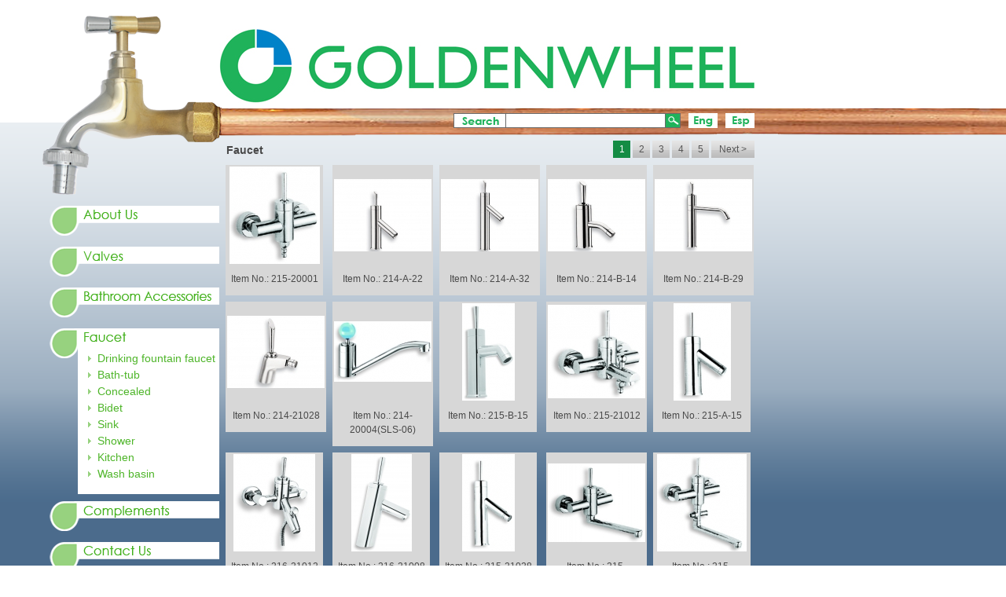

--- FILE ---
content_type: text/html; charset=UTF-8
request_url: http://goldenwheel.com/eng/product.php?categoryId=3
body_size: 20152
content:
<!DOCTYPE html PUBLIC "-//W3C//DTD XHTML 1.0 Transitional//EN" "http://www.w3.org/TR/xhtml1/DTD/xhtml1-transitional.dtd">
<html xmlns="http://www.w3.org/1999/xhtml"><!-- InstanceBegin template="/Templates/goldenWheel_eng.dwt" codeOutsideHTMLIsLocked="false" -->
<head>
<meta http-equiv="Content-Type" content="text/html; charset=utf-8" />
<!-- InstanceBeginEditable name="doctitle" -->
<title>Golden Wheel</title>
<!-- InstanceEndEditable -->
<link href="css/style.css" rel="stylesheet" type="text/css" />
<script type="text/javascript" src="../Scripts/jquery.min.js"></script>
<script type="text/javascript" src="../Scripts/content.js"></script>
<script type="text/JavaScript">
<!--
function MM_swapImgRestore() { //v3.0
  var i,x,a=document.MM_sr; for(i=0;a&&i<a.length&&(x=a[i])&&x.oSrc;i++) x.src=x.oSrc;
}

function MM_preloadImages() { //v3.0
  var d=document; if(d.images){ if(!d.MM_p) d.MM_p=new Array();
    var i,j=d.MM_p.length,a=MM_preloadImages.arguments; for(i=0; i<a.length; i++)
    if (a[i].indexOf("#")!=0){ d.MM_p[j]=new Image; d.MM_p[j++].src=a[i];}}
}

function MM_findObj(n, d) { //v4.01
  var p,i,x;  if(!d) d=document; if((p=n.indexOf("?"))>0&&parent.frames.length) {
    d=parent.frames[n.substring(p+1)].document; n=n.substring(0,p);}
  if(!(x=d[n])&&d.all) x=d.all[n]; for (i=0;!x&&i<d.forms.length;i++) x=d.forms[i][n];
  for(i=0;!x&&d.layers&&i<d.layers.length;i++) x=MM_findObj(n,d.layers[i].document);
  if(!x && d.getElementById) x=d.getElementById(n); return x;
}

function MM_swapImage() { //v3.0
  var i,j=0,x,a=MM_swapImage.arguments; document.MM_sr=new Array; for(i=0;i<(a.length-2);i+=3)
   if ((x=MM_findObj(a[i]))!=null){document.MM_sr[j++]=x; if(!x.oSrc) x.oSrc=x.src; x.src=a[i+2];}
}
//-->
</script>
<!-- InstanceBeginEditable name="head" -->
<script type="text/javascript" src="../fancybox-new/lib/jquery.mousewheel-3.0.6.pack.js"></script>
<link rel="stylesheet" href="../fancybox-new/source/jquery.fancybox.css?v=2.1.3" type="text/css" media="screen" />
<script type="text/javascript" src="../fancybox-new/source/jquery.fancybox.pack.js?v=2.1.3"></script>
<script>
$(document).ready(
	function() {
		$("a.pop_up").fancybox({
			'padding'			 : 0,
			'overlayColor'		 : '#000',
			'openEffect'		 : 'fade',
			'closeEffect'		 : 'fade',
			'type'                 : 'iframe',
			'width'                : 410,
			'height'                : 478,
			'closeBtn'           : false,
			'iframe'              : { 
				'scrolling' : 'no'
			}
		});
	}
);
</script>
<!-- InstanceEndEditable -->
</head>

<body onload="MM_preloadImages('image/menu_ro_01.png','image/menu_ro_03.png','image/menu_ro_05.png','image/menu_ro_07.png','image/menu_ro_09.png','image/menu_ro_11.png')">
<table border="0" cellspacing="0" cellpadding="0" id="main_table">
  <tr>
    <td valign="top" id="left_nav"><ul>
	<li><a href="about.php" onmouseout="MM_swapImgRestore()" onmouseover="MM_swapImage('about','','image/menu_ro_01.png',1)"><img src="image/menu_01.png" name="about" width="216" height="38" border="0" id="about" /></a></li>
	<li><a href="product.php?categoryId=1" onmouseout="MM_swapImgRestore()" onmouseover="MM_swapImage('valves','','image/menu_ro_03.png',1)"><img src="image/menu_03.png" name="valves" width="216" height="38" border="0" id="valves" /></a></li>
	    <li><a href="product.php?categoryId=2" onmouseout="MM_swapImgRestore()" onmouseover="MM_swapImage('bath_acc','','image/menu_ro_05.png',1)"><img src="image/menu_05.png" name="bath_acc" width="216" height="38" border="0" id="bath_acc" /></a></li>
		<li><a href="product.php?categoryId=3" onmouseout="MM_swapImgRestore()" onmouseover="MM_swapImage('faucet','','image/menu_ro_07.png',1)"><img src="image/menu_07.png" name="faucet" width="216" height="38" border="0" id="faucet" /></a></li>
	        <li>
        <ul>
            <li><a href="product.php?categoryId=3&subCategoryId=52">Drinking fountain faucet</a>
                <ul>
                	                </ul>
            </li>
        </ul>
	</li>
	    <li>
        <ul>
            <li><a href="product.php?categoryId=3&subCategoryId=41">Bath-tub</a>
                <ul>
                	                </ul>
            </li>
        </ul>
	</li>
	    <li>
        <ul>
            <li><a href="product.php?categoryId=3&subCategoryId=40">Concealed</a>
                <ul>
                	                </ul>
            </li>
        </ul>
	</li>
	    <li>
        <ul>
            <li><a href="product.php?categoryId=3&subCategoryId=12">Bidet</a>
                <ul>
                	                </ul>
            </li>
        </ul>
	</li>
	    <li>
        <ul>
            <li><a href="product.php?categoryId=3&subCategoryId=11">Sink</a>
                <ul>
                	                </ul>
            </li>
        </ul>
	</li>
	    <li>
        <ul>
            <li><a href="product.php?categoryId=3&subCategoryId=10">Shower</a>
                <ul>
                	                </ul>
            </li>
        </ul>
	</li>
	    <li>
        <ul>
            <li><a href="product.php?categoryId=3&subCategoryId=9">Kitchen</a>
                <ul>
                	                </ul>
            </li>
        </ul>
	</li>
	    <li>
        <ul>
            <li><a href="product.php?categoryId=3&subCategoryId=8">Wash basin</a>
                <ul>
                	                </ul>
            </li>
        </ul>
	</li>
			<li><a href="product.php?categoryId=4" onmouseout="MM_swapImgRestore()" onmouseover="MM_swapImage('complement','','image/menu_ro_09.png',1)"><img src="image/menu_09.png" name="complement" width="216" height="38" border="0" id="complement" /></a></li>
		<li><a href="contact.php" onmouseout="MM_swapImgRestore()" onmouseover="MM_swapImage('contact','','image/menu_ro_11.png',1)"><img src="image/menu_11.png" name="contact" width="216" height="38" border="0" id="contact" /></a></li>
	</ul></td>
    <td valign="top" id="right_side"><table border="0" cellspacing="0" cellpadding="0" id="main_frame">
      <tr>
        <td height="99" valign="top"><a href="index.php"><img src="image/logo.jpg" alt="Golden Wheel Logo" width="681" height="94" border="0" /></a></td>
      </tr>
      <tr>
        <td id="search_bar"><table border="0" align="right" cellpadding="0" cellspacing="0">
          <tr>
            <td>
            <form name="frmSearch" id="frmSearch" action="search.php" method="get">
            <table border="0" cellspacing="0" cellpadding="0">
              <tr>
                <td><img src="image/search_title.jpg" width="67" height="19" /></td>
                <td><input type="text" name="keyword" id="keyword" /></td>
                <td><a href="#" onclick="check_search();"><img src="image/saerch_btn.jpg" width="19" height="19" border="0" /></a></td>
              </tr>
            </table>
            </form>
            </td>
            <td width="57"><div align="center"><a href="#"><img src="image/eng_btn.jpg" width="37" height="19" border="0" /></a></div></td>
            <td><a href="../esp/product.php?categoryId=3"><img src="image/esp_btn.jpg" width="37" height="19" border="0" /></a></td>
          </tr>
        </table></td>
      </tr>
      <tr>
        <td height="528" valign="top"><!-- InstanceBeginEditable name="content" -->
          <table width="681" border="0" cellspacing="0" cellpadding="0">
            <tr>
              <td height="38">
              <div  class="text14bold" style="float:left; margin-left:9px;">
              Faucet              </div>
                            <table border="0" align="right" cellpadding="0" cellspacing="0">
                <tr>
				                                                                                                                                                <td><div class="page_no_ro">1</div></td>
                                                                                                <td><div class="page_no"><a href="product.php?pno=2&categoryId=3">2</a></div></td>
                                                                                                                <td><div class="page_no"><a href="product.php?pno=3&categoryId=3">3</a></div></td>
                                                                                                                <td><div class="page_no"><a href="product.php?pno=4&categoryId=3">4</a></div></td>
                                                                                                                <td><div class="page_no"><a href="product.php?pno=5&categoryId=3">5</a></div></td>
                                                                                                                                                <td><div class="page_pre_next"><a href="product.php?pno=2&categoryId=3">Next &gt;</a></div></td>
                                                  
                </tr>
              </table>
                            </td>
            </tr>
            <tr>
              <td>
                            <table border="0" cellpadding="0" cellspacing="0">
                <tr>
                                                      <td width="136" valign="top"><table border="0" cellpadding="0" cellspacing="0" class="product_thumb">
                    <tr>
                      <td width="124" height="124" align="center"><a href="product_popup.php?productId=696" class="pop_up"><img src="../upload/product/s/215-20001.jpg" border="0" /></a></td>
                    </tr>
                    <tr>
                      <th>Item No.: 215-20001</th>
                    </tr>
                  </table></td>
				                                                        <td width="136" valign="top"><table border="0" cellpadding="0" cellspacing="0" class="product_thumb">
                    <tr>
                      <td width="124" height="124" align="center"><a href="product_popup.php?productId=688" class="pop_up"><img src="../upload/product/s/214-A-22.jpg" border="0" /></a></td>
                    </tr>
                    <tr>
                      <th>Item No.: 214-A-22</th>
                    </tr>
                  </table></td>
				                                                        <td width="136" valign="top"><table border="0" cellpadding="0" cellspacing="0" class="product_thumb">
                    <tr>
                      <td width="124" height="124" align="center"><a href="product_popup.php?productId=689" class="pop_up"><img src="../upload/product/s/214-A-32.jpg" border="0" /></a></td>
                    </tr>
                    <tr>
                      <th>Item No.: 214-A-32</th>
                    </tr>
                  </table></td>
				                                                        <td width="136" valign="top"><table border="0" cellpadding="0" cellspacing="0" class="product_thumb">
                    <tr>
                      <td width="124" height="124" align="center"><a href="product_popup.php?productId=690" class="pop_up"><img src="../upload/product/s/214-B-14.jpg" border="0" /></a></td>
                    </tr>
                    <tr>
                      <th>Item No.: 214-B-14</th>
                    </tr>
                  </table></td>
				                                                        <td width="136" valign="top"><table border="0" cellpadding="0" cellspacing="0" class="product_thumb">
                    <tr>
                      <td width="124" height="124" align="center"><a href="product_popup.php?productId=691" class="pop_up"><img src="../upload/product/s/214-B-29.jpg" border="0" /></a></td>
                    </tr>
                    <tr>
                      <th>Item No.: 214-B-29</th>
                    </tr>
                  </table></td>
				                  </tr>
                <tr>
                                                                        <td width="136" valign="top"><table border="0" cellpadding="0" cellspacing="0" class="product_thumb">
                    <tr>
                      <td width="124" height="124" align="center"><a href="product_popup.php?productId=692" class="pop_up"><img src="../upload/product/s/214-21028.jpg" border="0" /></a></td>
                    </tr>
                    <tr>
                      <th>Item No.: 214-21028</th>
                    </tr>
                  </table></td>
				                                                        <td width="136" valign="top"><table border="0" cellpadding="0" cellspacing="0" class="product_thumb">
                    <tr>
                      <td width="124" height="124" align="center"><a href="product_popup.php?productId=693" class="pop_up"><img src="../upload/product/s/218-20004.jpg" border="0" /></a></td>
                    </tr>
                    <tr>
                      <th>Item No.: 214-20004(SLS-06)</th>
                    </tr>
                  </table></td>
				                                                        <td width="136" valign="top"><table border="0" cellpadding="0" cellspacing="0" class="product_thumb">
                    <tr>
                      <td width="124" height="124" align="center"><a href="product_popup.php?productId=694" class="pop_up"><img src="../upload/product/s/215-B-15-1.jpg" border="0" /></a></td>
                    </tr>
                    <tr>
                      <th>Item No.: 215-B-15</th>
                    </tr>
                  </table></td>
				                                                        <td width="136" valign="top"><table border="0" cellpadding="0" cellspacing="0" class="product_thumb">
                    <tr>
                      <td width="124" height="124" align="center"><a href="product_popup.php?productId=695" class="pop_up"><img src="../upload/product/s/215-21012-2.jpg" border="0" /></a></td>
                    </tr>
                    <tr>
                      <th>Item No.: 215-21012</th>
                    </tr>
                  </table></td>
				                                                        <td width="136" valign="top"><table border="0" cellpadding="0" cellspacing="0" class="product_thumb">
                    <tr>
                      <td width="124" height="124" align="center"><a href="product_popup.php?productId=700" class="pop_up"><img src="../upload/product/s/215-A-15-1.jpg" border="0" /></a></td>
                    </tr>
                    <tr>
                      <th>Item No.: 215-A-15</th>
                    </tr>
                  </table></td>
				                  </tr>
                <tr>
                                                                        <td width="136" valign="top"><table border="0" cellpadding="0" cellspacing="0" class="product_thumb">
                    <tr>
                      <td width="124" height="124" align="center"><a href="product_popup.php?productId=703" class="pop_up"><img src="../upload/product/s/216-21012-1.jpg" border="0" /></a></td>
                    </tr>
                    <tr>
                      <th>Item No.: 216-21012</th>
                    </tr>
                  </table></td>
				                                                        <td width="136" valign="top"><table border="0" cellpadding="0" cellspacing="0" class="product_thumb">
                    <tr>
                      <td width="124" height="124" align="center"><a href="product_popup.php?productId=702" class="pop_up"><img src="../upload/product/s/216-21008.jpg" border="0" /></a></td>
                    </tr>
                    <tr>
                      <th>Item No.: 216-21008</th>
                    </tr>
                  </table></td>
				                                                        <td width="136" valign="top"><table border="0" cellpadding="0" cellspacing="0" class="product_thumb">
                    <tr>
                      <td width="124" height="124" align="center"><a href="product_popup.php?productId=701" class="pop_up"><img src="../upload/product/s/215-21028-1.jpg" border="0" /></a></td>
                    </tr>
                    <tr>
                      <th>Item No.: 215-21028</th>
                    </tr>
                  </table></td>
				                                                        <td width="136" valign="top"><table border="0" cellpadding="0" cellspacing="0" class="product_thumb">
                    <tr>
                      <td width="124" height="124" align="center"><a href="product_popup.php?productId=698" class="pop_up"><img src="../upload/product/s/215-20006L.jpg" border="0" /></a></td>
                    </tr>
                    <tr>
                      <th>Item No.: 215-20006L/215-20006S</th>
                    </tr>
                  </table></td>
				                                                        <td width="136" valign="top"><table border="0" cellpadding="0" cellspacing="0" class="product_thumb">
                    <tr>
                      <td width="124" height="124" align="center"><a href="product_popup.php?productId=697" class="pop_up"><img src="../upload/product/s/215-20006LD.jpg" border="0" /></a></td>
                    </tr>
                    <tr>
                      <th>Item No.: 215-20006LD</th>
                    </tr>
                  </table></td>
				                                                      </tr>
              </table>
                            </td>
            </tr>
            <tr>
              <td height="38">
                            <table border="0" align="right" cellpadding="0" cellspacing="0">
                <tr>
				                                                                                                                                                <td><div class="page_no_ro">1</div></td>
                                                                                                <td><div class="page_no"><a href="product.php?pno=2&categoryId=3">2</a></div></td>
                                                                                                                <td><div class="page_no"><a href="product.php?pno=3&categoryId=3">3</a></div></td>
                                                                                                                <td><div class="page_no"><a href="product.php?pno=4&categoryId=3">4</a></div></td>
                                                                                                                <td><div class="page_no"><a href="product.php?pno=5&categoryId=3">5</a></div></td>
                                                                                                                                                <td><div class="page_pre_next"><a href="product.php?pno=2&categoryId=3">Next &gt;</a></div></td>
                                                </tr>
              </table>
                            </td>
            </tr>
          </table>
        <!-- InstanceEndEditable --></td>
      </tr>
    </table></td>
  </tr>
  <tr>
    <td colspan="2" valign="top" id="footer"><table width="896" border="0" cellspacing="0" cellpadding="0">
      <tr>
        <td width="112"><img src="image/logo_s.jpg" width="107" height="26" /></td>
        <td valign="top">Copyright © 2013 Golden Wheel Manufactory Co.Ltd. All rights reserved. Designed by<a href="http://www.bizworks.com.hk" target="_blank"> Bizworks Asia Solution Ltd</a>.</td>
        <td valign="top"><div align="right"><u><a href="legal.php">&gt; Legal</a></u></div></td>
      </tr>
    </table></td>
  </tr>
</table>
</body>
<!--[if lte IE 6]>
    <script type="text/javascript" src="file:///E|/yan/Golden Wheel/html/Scripts/supersleight-min.js"></script>
<![endif]-->
<!-- InstanceEnd --></html>


--- FILE ---
content_type: text/css
request_url: http://goldenwheel.com/eng/css/style.css
body_size: 5366
content:
body {
	margin:0;
}
body,td,th {
	font-family: Arial, Helvetica, sans-serif;
	font-size: 12px;
	color: #494949;
	line-height:18px;
	-webkit-text-size-adjust:none;
}
img {
	border: 0;
}
textarea{ resize:none;}
a:link {
	text-decoration: none;
	color: #494949;
}
a:visited {
	text-decoration: none;
	color:#494949;
}
a:hover {
	text-decoration: underline;
	color: #494949;
}
a:active {
	text-decoration: none;
	color: #494949;
}
#main_table{
	width:100%;
}
#main_table #left_nav{
	width:216px;
	background: url(../image/nav_bg.png) no-repeat top left #4b6b8c;
	padding:262px 0 0 63px;
}
#left_nav ul{
	margin:0;
	padding:0;
}
#left_nav li{
	margin:0 0 9px 0;
	list-style:none;
}
#left_nav li ul{
	margin:-31px 0 0 36px;
	padding:8px 0 1px 25px;
	color: #4eb529;
	background:#FFFFFF;
	width:auto;
	font-size:14px;
}
#left_nav li ul li{
	list-style: url(../image/arrows.gif);
}
#left_nav li ul li a:link, #left_nav li ul li a:visited{
	text-decoration:none;
	color: #4eb529;
}
#left_nav li ul li a:hover {
	color: #358c16;
	text-decoration: none;
}
#left_nav li ul li ul{
	margin:5px 0 0 0;
	padding:2px 0 0 15px;
}
#left_nav li ul li ul li{
	padding:0;
	list-style:  url(../image/arrows2.gif);
	font-size:12px;
}
#main_table #right_side{
	background: url(../image/right_bg.png) repeat-x #4b6b8c;
}
#main_frame {
	width:681px;
	margin:37px 0 0 0;
}
#search_bar{
	background:url(../image/search_bg.png) no-repeat;
	height:36px;
}
#search_bar input{
	width:198px;
	height:15px;
	border: solid 1px #6a6a6a;
	border-left: none;
	font-family:Arial, Helvetica, sans-serif;
	font-size:12px;
	color:#494949;
	line-height:17px;
}

#footer{
	background: url(../image/footer_bg.jpg) repeat-x;
	height:54px;
	padding:9px 0 0 64px;
}
#footer table td{
	color:#FFFFFF;
	font-size:11px;
}

#footer a:link, #footer a:visited {
	color: #ffffff;
	text-decoration: none;
}
#footer a:hover {
	color: #ffffff;
	text-decoration: underline;
}
.white_table{
	width:681px;
}
.white_table .topL{
	width:11px;
	height:11px;
	background:url(../image/top_left.png) no-repeat;
}
.white_table .topR{
	width:11px;
	height:11px;
	background:url(../image/top_right.png) no-repeat;
}
.white_table .bottomL{
	width:11px;
	height:11px;
	background:url(../image/bottom_left.png) no-repeat;
}
.white_table .bottomR{
	width:11px;
	height:11px;
	background:url(../image/bottom_right.png) no-repeat;
}	
.white_table .tdbg{
	background:url(../image/white70.png);
}
.white_table h1{
	color:#148c44;
	font-size:12px;
	text-transform:uppercase;
	margin:0;
	padding:0;
}

.page_no{
	font-size:12px;
	color:#3f3f3f;
	margin:0 0 0 3px;
	text-align:center;
	line-height:22px;
	width:22px;
	height:22px;
	background: url(../image/no_bg.jpg) repeat-x;
}
.page_no a:link, .page_no a:visited {
	color: #555;
	text-decoration: none;
	width:22px;
	height:22px;
	line-height:22px;
	display:block;
}
.page_no a:hover {
	color: #148c44;
	text-decoration: none;
}
.page_no_ro{
	font-size:12px;
	color: #ffffff;
	background:#148c44;
	text-align:center;
	width:22px;
	height:22px;
	line-height:22px;
	display:block;
	margin:0 0 0 3px;
}
.page_pre_next{
	background: url(../image/no_bg.jpg) repeat-x;
	height:22px;
	line-height:22px;
	font-size:12px;
	text-align:center;
	color:#555;
	margin:0 0 0 3px;
	padding:0 10px;
}
.page_pre_next a:link, .page_pre_next a:visited {
	color: #555;
	text-decoration: none;
	height:22px;
	line-height:22px;
	display:block;
}
.page_pre_next a:hover {
	color: #148c44;
	text-decoration: none;
}
.text14bold{
	font-size:14px;
	font-weight:bold;
	line-height:24px;
}
.green14bold{
	color:#148c44;
	font-size:14px;
	font-weight:bold;
}

/*product*/
.product_thumb{
	border: solid 2px #d7d7d7;
	width:124px;
	margin:0 0 8px 8px;
}
.product_thumb td{
	background:#d7d7d7;
}
.product_thumb th{
	text-align:center;
	font-weight:normal;
	background:#d7d7d7;
	padding:10px 0;
}
#product_name{
	background:#6b6b6b;
	font-weight:bold;
	color:#FFFFFF;
	font-size:14px;
	float:left;
	padding:0 2px;
	margin:6px 3px 8px 0;
}
.gray_btn{
	float:left;
	margin:6px 3px 6px 0;
	font-size:14px;
	font-weight:bold;
}
.gray_btn a:link, .gray_btn a:visited {
	text-decoration: none;
	display:block;
	color:#6b6b6b;
	border: solid 1px #6b6b6b;
	padding:0 3px;
}
.gray_btn a:hover {
	background:#1fb25a;
	color:#FFF;
	text-decoration: none;
}
.gray_btn_ro{
	float:left;
	margin:6px 3px 6px 0;
	font-size:14px;
	font-weight:bold;
	background:#1fb25a;
	color:#FFF;
	border: solid 1px #1fb25a;
	padding:0 3px;
}

/*contact*/
#contact_table{
	width:495px;
	padding:20px 0 0 30px;
	background:url(../image/contact_bg.png) no-repeat;
}
#contact_table input[type=text]{
	width:278px;
	font-family:Arial, Helvetica, sans-serif;
	font-size:12px;
	color:494949;
	margin-bottom:16px;
}
#contact_table textarea{
	width:278px;
	height:58px;
	font-family:Arial, Helvetica, sans-serif;
	font-size:12px;
	color:494949;
	margin-bottom:5px;
}
.red12{
	color:#FF0000;
}
.all_btn{
	background:url(../image/btn_bg.png) no-repeat;
	width:51px;
	height:21px;
	color:#FFFFFF;
	line-height:21px;
	text-align:center;
	font-size:12px;
	border:none;
}


--- FILE ---
content_type: application/javascript
request_url: http://goldenwheel.com/Scripts/content.js
body_size: 178
content:
// JavaScript Document

function check_search() {

	if ($('#keyword').val() == '') {
		$('#keyword').focus();
		return false;
	} else {
		$('#frmSearch').submit();
	}
}